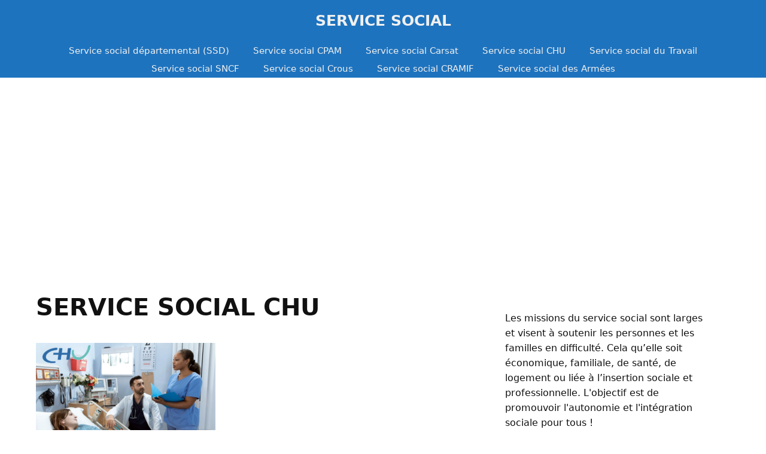

--- FILE ---
content_type: text/html; charset=utf-8
request_url: https://www.google.com/recaptcha/api2/aframe
body_size: 249
content:
<!DOCTYPE HTML><html><head><meta http-equiv="content-type" content="text/html; charset=UTF-8"></head><body><script nonce="w0Jffe00qYQud70lMKNZNg">/** Anti-fraud and anti-abuse applications only. See google.com/recaptcha */ try{var clients={'sodar':'https://pagead2.googlesyndication.com/pagead/sodar?'};window.addEventListener("message",function(a){try{if(a.source===window.parent){var b=JSON.parse(a.data);var c=clients[b['id']];if(c){var d=document.createElement('img');d.src=c+b['params']+'&rc='+(localStorage.getItem("rc::a")?sessionStorage.getItem("rc::b"):"");window.document.body.appendChild(d);sessionStorage.setItem("rc::e",parseInt(sessionStorage.getItem("rc::e")||0)+1);localStorage.setItem("rc::h",'1769022647565');}}}catch(b){}});window.parent.postMessage("_grecaptcha_ready", "*");}catch(b){}</script></body></html>

--- FILE ---
content_type: application/javascript; charset=utf-8
request_url: https://fundingchoicesmessages.google.com/f/AGSKWxXgCx8E2NGDITtJ4g0e4d1igg6Jnm0FSuNGCCxoEniAMzOXJOMMlDNtF2N-gmp9TXOFm844hXTobcSjjnZyAt5fmtTHFZxQ7LJh8M51qIOMXUMKTj4i-pZmcqBVofOzvSjqONZkveqLzwQyj3mSgvDXKMO2-Qulj5uy2vHQ9jBpg0FD7NUoGjx01uVu/__180x450__valueclick./ad?pos_/overlayad./afcsearchads.
body_size: -1289
content:
window['49182e20-7402-4c0c-a816-0d0e311a78ae'] = true;